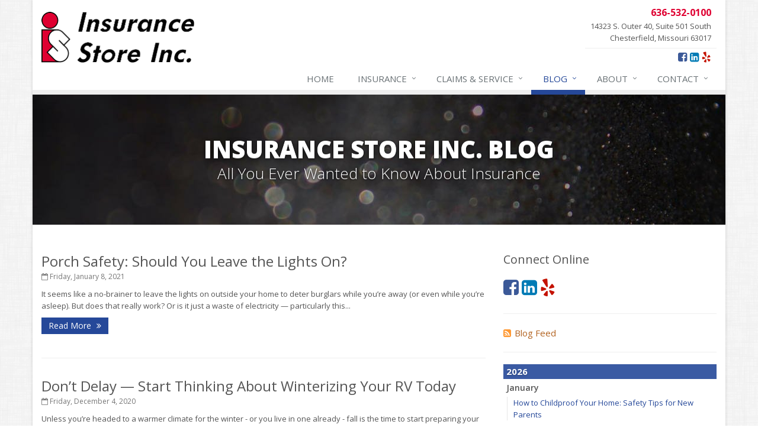

--- FILE ---
content_type: text/plain
request_url: https://www.google-analytics.com/j/collect?v=1&_v=j102&a=1599827016&t=pageview&_s=1&dl=https%3A%2F%2Fwww.insurancestoreinc.com%2Fblog%2Fpage-7&ul=en-us%40posix&dt=Insurance%20Blog&sr=1280x720&vp=1280x720&_u=YEBAAEABAAAAACACI~&jid=1290428493&gjid=482056478&cid=1182636405.1768912180&tid=UA-1852861-3&_gid=1029208507.1768912180&_r=1&_slc=1&z=74131906
body_size: -453
content:
2,cG-NWD2LD9JEG